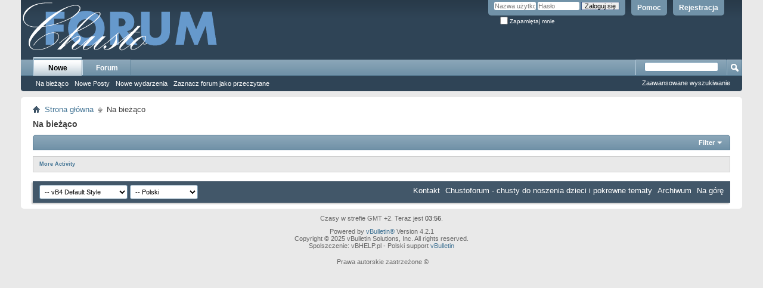

--- FILE ---
content_type: text/html; charset=utf-8
request_url: http://www.chusty.info/forum/activity.php?s=d0c7ad07dadac25dcf340780d39ab100&
body_size: 5546
content:
<!DOCTYPE html PUBLIC "-//W3C//DTD XHTML 1.0 Transitional//EN" "http://www.w3.org/TR/xhtml1/DTD/xhtml1-transitional.dtd">
<html xmlns="http://www.w3.org/1999/xhtml" xmlns:fb="http://www.facebook.com/2008/fbml" dir="ltr" lang="pl" id="vbulletin_html">
<head>
	<meta http-equiv="Content-Type" content="text/html; charset=utf-8" />
<meta id="e_vb_meta_bburl" name="vb_meta_bburl" content="https://chusty.info/forum" />
<base href="https://chusty.info/forum/" /><!--[if IE]></base><![endif]-->
<meta name="generator" content="vBulletin 4.2.1" />
<meta http-equiv="X-UA-Compatible" content="IE=9" />

	<link rel="Shortcut Icon" href="favicon.ico" type="image/x-icon" />


		<meta name="keywords" content="chusty,chusta,chusty do noszenia dzieci,nosidelka,nosidla,pieluchy,pieluszki,wychowanie bezpieluszkowe,forum" />
		<meta name="description" content="Chusty.info - chusty do noszenia dzieci, wychowanie bezpieluszkowe i pokrewne tematy" />





<script type="text/javascript">
<!--
	if (typeof YAHOO === 'undefined') // Load ALL YUI Local
	{
		document.write('<script type="text/javascript" src="clientscript/yui/yuiloader-dom-event/yuiloader-dom-event.js?v=421"><\/script>');
		document.write('<script type="text/javascript" src="clientscript/yui/connection/connection-min.js?v=421"><\/script>');
		var yuipath = 'clientscript/yui';
		var yuicombopath = '';
		var remoteyui = false;
	}
	else	// Load Rest of YUI remotely (where possible)
	{
		var yuipath = 'clientscript/yui';
		var yuicombopath = '';
		var remoteyui = true;
		if (!yuicombopath)
		{
			document.write('<script type="text/javascript" src="clientscript/yui/connection/connection-min.js?v=421"><\/script>');
		}
	}
	var SESSIONURL = "s=4a4fd4fcf7a9e6b3fd87e95c1d5ef2fb&";
	var SECURITYTOKEN = "guest";
	var IMGDIR_MISC = "images/misc";
	var IMGDIR_BUTTON = "images/buttons";
	var vb_disable_ajax = parseInt("0", 10);
	var SIMPLEVERSION = "421";
	var BBURL = "https://chusty.info/forum";
	var LOGGEDIN = 0 > 0 ? true : false;
	var THIS_SCRIPT = "activity";
	var RELPATH = "activity.php";
	var PATHS = {
		forum : "",
		cms   : "",
		blog  : ""
	};
	var AJAXBASEURL = "http://www.chusty.info/forum/";
// -->
</script>
<script type="text/javascript" src="https://chusty.info/forum/clientscript/vbulletin-core.js?v=421"></script>





	<link rel="stylesheet" type="text/css" href="css.php?styleid=5&amp;langid=50&amp;d=1549572583&amp;td=ltr&amp;sheet=bbcode.css,editor.css,popupmenu.css,reset-fonts.css,vbulletin.css,vbulletin-chrome.css,vbulletin-formcontrols.css," />

	<!--[if lt IE 8]>
	<link rel="stylesheet" type="text/css" href="css.php?styleid=5&amp;langid=50&amp;d=1549572583&amp;td=ltr&amp;sheet=popupmenu-ie.css,vbulletin-ie.css,vbulletin-chrome-ie.css,vbulletin-formcontrols-ie.css,editor-ie.css" />
	<![endif]-->


	<title>Na bieżąco - Chusty.info - chusty do noszenia dzieci  i pokrewne tematy - Chustoforum</title>
	<script type="text/javascript" src="clientscript/vbulletin_activitystream.js?v=421"></script>
	<script type="text/javascript">
	<!--
		var activity_stream_options = {
			'type'        : 'home',
			'mindateline' : '1763241309',
			'maxdateline' : '1763671125',
			'minscore'    : '0',
			'minid'       : '1450544',
			'maxid'       : '1450663',
			'count'       : '0',
			'totalcount'  : '120',
			'perpage'     : '30',
			'sortby'      : 'recent',
			'time'        : 'anytime',
			'show'        : 'all',
			'newcontent'  : '',
			'refresh'     : '1'
		};
	// -->
	</script>
	<link rel="stylesheet" type="text/css" href="css.php?styleid=5&amp;langid=50&amp;d=1549572583&amp;td=ltr&amp;sheet=activitystream.css" />
	<link rel="stylesheet" type="text/css" href="css.php?styleid=5&amp;langid=50&amp;d=1549572583&amp;td=ltr&amp;sheet=additional.css" />


<script async src="https://www.googletagmanager.com/gtag/js?id=UA-113125005-1"></script>
<script>
  window.dataLayer = window.dataLayer || [];
  function gtag(){dataLayer.push(arguments);}
  gtag('js', new Date());

  gtag('config', 'UA-113125005-1');
</script>

</head>
<body>

	<div class="above_body"> <!-- closing tag is in template navbar -->
<div id="header" class="floatcontainer doc_header">
	<div><a name="top" href="forum.php?s=4a4fd4fcf7a9e6b3fd87e95c1d5ef2fb" class="logo-image"><img src="images/misc/vbulletin4_logo.png" alt="Chusty.info - chusty do noszenia dzieci  i pokrewne tematy - Chustoforum" /></a></div>
	<div id="toplinks" class="toplinks">
		
			<ul class="nouser">
			
				<li><a href="register.php?s=4a4fd4fcf7a9e6b3fd87e95c1d5ef2fb" rel="nofollow">Rejestracja</a></li>
			
				<li><a rel="help" href="faq.php?s=4a4fd4fcf7a9e6b3fd87e95c1d5ef2fb">Pomoc</a></li>
				<li>
			<script type="text/javascript" src="clientscript/vbulletin_md5.js?v=421"></script>
			<form id="navbar_loginform" action="login.php?s=4a4fd4fcf7a9e6b3fd87e95c1d5ef2fb&amp;do=login" method="post" onsubmit="md5hash(vb_login_password, vb_login_md5password, vb_login_md5password_utf, 0)">
				<fieldset id="logindetails" class="logindetails">
					<div>
						<div>
					<input type="text" class="textbox default-value" name="vb_login_username" id="navbar_username" size="10" accesskey="u" tabindex="101" value="Nazwa użytkownika" />
					<input type="password" class="textbox" tabindex="102" name="vb_login_password" id="navbar_password" size="10" />
					<input type="text" class="textbox default-value" tabindex="102" name="vb_login_password_hint" id="navbar_password_hint" size="10" value="Hasło" style="display:none;" />
					<input type="submit" class="loginbutton" tabindex="104" value="Zaloguj się" title="Podaj swoją nazwę użytkownika i hasło w przeznaczonych do tego polach i kliknij przycisk 'Zarejestruj' by stworzyć swój profil." accesskey="s" />
						</div>
					</div>
				</fieldset>
				<div id="remember" class="remember">
					<label for="cb_cookieuser_navbar"><input type="checkbox" name="cookieuser" value="1" id="cb_cookieuser_navbar" class="cb_cookieuser_navbar" accesskey="c" tabindex="103" /> Zapamiętaj mnie</label>
				</div>

				<input type="hidden" name="s" value="4a4fd4fcf7a9e6b3fd87e95c1d5ef2fb" />
				<input type="hidden" name="securitytoken" value="guest" />
				<input type="hidden" name="do" value="login" />
				<input type="hidden" name="vb_login_md5password" />
				<input type="hidden" name="vb_login_md5password_utf" />
			</form>
			<script type="text/javascript">
			YAHOO.util.Dom.setStyle('navbar_password_hint', "display", "inline");
			YAHOO.util.Dom.setStyle('navbar_password', "display", "none");
			vB_XHTML_Ready.subscribe(function()
			{
			//
				YAHOO.util.Event.on('navbar_username', "focus", navbar_username_focus);
				YAHOO.util.Event.on('navbar_username', "blur", navbar_username_blur);
				YAHOO.util.Event.on('navbar_password_hint', "focus", navbar_password_hint);
				YAHOO.util.Event.on('navbar_password', "blur", navbar_password);
			});
			
			function navbar_username_focus(e)
			{
			//
				var textbox = YAHOO.util.Event.getTarget(e);
				if (textbox.value == 'Nazwa użytkownika')
				{
				//
					textbox.value='';
					textbox.style.color='#000000';
				}
			}

			function navbar_username_blur(e)
			{
			//
				var textbox = YAHOO.util.Event.getTarget(e);
				if (textbox.value == '')
				{
				//
					textbox.value='Nazwa użytkownika';
					textbox.style.color='#777777';
				}
			}
			
			function navbar_password_hint(e)
			{
			//
				var textbox = YAHOO.util.Event.getTarget(e);
				
				YAHOO.util.Dom.setStyle('navbar_password_hint', "display", "none");
				YAHOO.util.Dom.setStyle('navbar_password', "display", "inline");
				YAHOO.util.Dom.get('navbar_password').focus();
			}

			function navbar_password(e)
			{
			//
				var textbox = YAHOO.util.Event.getTarget(e);
				
				if (textbox.value == '')
				{
					YAHOO.util.Dom.setStyle('navbar_password_hint', "display", "inline");
					YAHOO.util.Dom.setStyle('navbar_password', "display", "none");
				}
			}
			</script>
				</li>
				
					
				
			</ul>
		
	</div>
	<div class="ad_global_header">
		 
		 
	</div>
	<hr />
</div>
	<div id="navbar" class="navbar">
	<ul id="navtabs" class="navtabs floatcontainer">
		
		
	
		<li class="selected" id="vbtab_whatsnew">
			<a class="navtab" href="activity.php?s=4a4fd4fcf7a9e6b3fd87e95c1d5ef2fb">Nowe</a>
		</li>
		
		
			<ul class="floatcontainer">
				
					
						
							<li id="vbnew_activitystream"><a href="activity.php?s=4a4fd4fcf7a9e6b3fd87e95c1d5ef2fb">Na bieżąco</a></li>
						
					
				
					
						
							<li id="vbnew_newposts"><a href="search.php?s=4a4fd4fcf7a9e6b3fd87e95c1d5ef2fb&amp;do=getnew&amp;contenttype=vBForum_Post">Nowe Posty</a></li>
						
					
				
					
						
							<li id="vbnew_events"><a href="search.php?s=4a4fd4fcf7a9e6b3fd87e95c1d5ef2fb&amp;do=getnew&amp;contenttype=vBForum_Event">Nowe wydarzenia</a></li>
						
					
				
					
						
							<li id="vbnew_mfr"><a href="forumdisplay.php?s=4a4fd4fcf7a9e6b3fd87e95c1d5ef2fb&amp;do=markread&amp;markreadhash=guest">Zaznacz forum jako przeczytane</a></li>
						
					
				
			</ul>
		

	
		<li  id="vbtab_forum">
			<a class="navtab" href="forum.php?s=4a4fd4fcf7a9e6b3fd87e95c1d5ef2fb">Forum</a>
		</li>
		
		

		
	</ul>
	
		<div id="globalsearch" class="globalsearch">
			<form action="search.php?s=4a4fd4fcf7a9e6b3fd87e95c1d5ef2fb&amp;do=process" method="post" id="navbar_search" class="navbar_search">
				
				<input type="hidden" name="securitytoken" value="guest" />
				<input type="hidden" name="do" value="process" />
				<span class="textboxcontainer"><span><input type="text" value="" name="query" class="textbox" tabindex="99"/></span></span>
				<span class="buttoncontainer"><span><input type="image" class="searchbutton" src="images/buttons/search.png" name="submit" onclick="document.getElementById('navbar_search').submit;" tabindex="100"/></span></span>
			</form>
			<ul class="navbar_advanced_search">
				<li><a href="search.php?s=4a4fd4fcf7a9e6b3fd87e95c1d5ef2fb" accesskey="4">Zaawansowane wyszukiwanie</a></li>
				
			</ul>
		</div>
	
</div>
</div><!-- closing div for above_body -->

<div class="body_wrapper">
<div id="breadcrumb" class="breadcrumb">
	<ul class="floatcontainer">
		<li class="navbithome"><a href="index.php?s=4a4fd4fcf7a9e6b3fd87e95c1d5ef2fb" accesskey="1"><img src="images/misc/navbit-home.png" alt="Strona główna" /></a></li>
		
	<li class="navbit"><a href="forum.php?s=4a4fd4fcf7a9e6b3fd87e95c1d5ef2fb&amp;">Strona główna</a></li>

		
	<li class="navbit lastnavbit"><span>Na bieżąco</span></li>

	</ul>
	<hr />
</div>


 
 




	<div id="pagetitle"><h1>Na bieżąco</h1></div>

	<div class="block activitystream">
		<div class="blockhead">
			<div class="popupgroup" id="streamfilter">
				<div class="popupmenu">
					<a href="javascript://" class="popupctrl">Filter</a>					
					<table class="popupbody popuphover filter">
						<thead>
							<tr>
								<th>Sort By</th>
								<th>Time</th>
								<th>Show</th>
							</tr>
						</thead>
						<tbody>
							<tr>
								<td>
									<span class="selected" >Recent</span>
									<a href="activity.php?s=4a4fd4fcf7a9e6b3fd87e95c1d5ef2fb&amp;sortby=recent&amp;show=all&amp;time=anytime">Recent</a>
									<span>Popular</span>
									<a  class="unselected" href="activity.php?s=4a4fd4fcf7a9e6b3fd87e95c1d5ef2fb&amp;sortby=popular&amp;show=all&amp;time=anytime">Popular</a>									
								</td>
								<td>
									<span class="selected" >Anytime</span>
									<a  href="activity.php?s=4a4fd4fcf7a9e6b3fd87e95c1d5ef2fb&amp;time=anytime&amp;show=all&amp;sortby=recent">Anytime</a>
									<span>Last 24 Hours</span>
									<a  class="unselected"  href="activity.php?s=4a4fd4fcf7a9e6b3fd87e95c1d5ef2fb&amp;time=today&amp;show=all&amp;sortby=recent">Last 24 Hours</a>	
									<span>Last 7 Days</span>
									<a  class="unselected"  href="activity.php?s=4a4fd4fcf7a9e6b3fd87e95c1d5ef2fb&amp;time=week&amp;show=all&amp;sortby=recent">Last 7 Days</a>
									<span>Last 30 Days</span>
									<a  class="unselected"  href="activity.php?s=4a4fd4fcf7a9e6b3fd87e95c1d5ef2fb&amp;time=month&amp;show=all&amp;sortby=recent">Last 30 Days</a>									
								</td>
								<td>
									<span class="selected" >Wszystko</span>
									<a  href="activity.php?s=4a4fd4fcf7a9e6b3fd87e95c1d5ef2fb&amp;show=all&amp;time=anytime&amp;sortby=recent">Wszystko</a>
									<span>Photos</span>
									<a  class="unselected"  href="activity.php?s=4a4fd4fcf7a9e6b3fd87e95c1d5ef2fb&amp;show=photos&amp;time=anytime&amp;sortby=recent">Photos</a>
									<span>Forum</span>
									<a  class="unselected"  href="activity.php?s=4a4fd4fcf7a9e6b3fd87e95c1d5ef2fb&amp;show=forum&amp;time=anytime&amp;sortby=recent">Forum</a>
									
									
									
										
								</td>
							</tr>					
						</tbody>
					</table>
				</div>
			</div>	
		</div>
		<div class="blockbody">
			

			<div id="newactivity_container" class="newactivity hidden">
				<span id="newactivitylink">New Activity (<span id="newactivitycount"></span>)</span>
			</div>	

			<div id="newactivity_nomore" class="newactivity hidden">
				<span>Please reload this page to view the 200+ new activity items that have been created.</span>
			</div>	

			<ul id="activitylist">
				<li id="olderactivity" class="hidden">
					<div class="block1"><hr /></div>
					<div class="block2">Older Activity</div>
					<div class="block3"><hr /></div>
				</li>
				
			</ul>
		</div>
	</div>

	<div id="moreactivity_container" class="moreactivity userprof_headers userprof_headers_border">
		<a id="moreactivitylink" href="activity.php?s=4a4fd4fcf7a9e6b3fd87e95c1d5ef2fb&amp;">More Activity</a>
		<span id="noresults" class="hidden">No More Results</span>
		<span id="noactivity" class="hidden">No Recent Activity</span>
		<img id="moreactivityprogress" class="hidden" src="images/misc/progress3.gif" alt="" />	
	</div>

	
<div style="clear: left">
   
   
</div>

<div id="footer" class="floatcontainer footer">

	<form action="forum.php" method="get" id="footer_select" class="footer_select">

		
			<select name="styleid" onchange="switch_id(this, 'style')">
				<optgroup label="Szybki wybór stylu"><option class="hidden"></option></optgroup>
				
					
					<optgroup label="&nbsp;Standard Styles">
									
					
	<option value="5" class="" selected="selected">-- vB4 Default Style</option>

	<option value="26" class="" >---- 3</option>

	<option value="27" class="" >---- 4</option>

	<option value="28" class="" >---- 5</option>

	<option value="29" class="" >---- 6</option>

	<option value="30" class="" >---- 7</option>

	<option value="32" class="" >---- 8</option>

	<option value="33" class="" >---- 9</option>

					
					</optgroup>
										
				
				
					
					<optgroup label="&nbsp;Style mobilne">
					
					
	<option value="20" class="" >-- Default Mobile Style</option>

					
					</optgroup>
										
				
			</select>	
		
		
		
			<select name="langid" onchange="switch_id(this, 'lang')">
				<optgroup label="Szybki wybór języka">
					
	<option value="1" class="" >-- English (US)</option>

	<option value="50" class="" selected="selected">-- Polski</option>

				</optgroup>
			</select>
		
	</form>

	<ul id="footer_links" class="footer_links">
		<li><a href="sendmessage.php?s=4a4fd4fcf7a9e6b3fd87e95c1d5ef2fb" rel="nofollow" accesskey="9">Kontakt</a></li>
		<li><a href="https://chusty.info">Chustoforum - chusty do noszenia dzieci i pokrewne tematy</a></li>
		
		
		<li><a href="archive/index.php?s=4a4fd4fcf7a9e6b3fd87e95c1d5ef2fb">Archiwum</a></li>
		
		
		
		<li><a href="activity.php#top" onclick="document.location.hash='top'; return false;">Na górę</a></li>
	</ul>
	
	
	
	
	<script type="text/javascript">
	<!--
		// Main vBulletin Javascript Initialization
		vBulletin_init();
	//-->
	</script>
        
</div>
</div> <!-- closing div for body_wrapper -->

<div class="below_body">
<div id="footer_time" class="shade footer_time">Czasy w strefie  GMT +2. Teraz jest <span class="time">03:56</span>.</div>

<div id="footer_copyright" class="shade footer_copyright">
	<!-- Do not remove this copyright notice -->
	Powered by <a href="http://www.vbulletin.com" id="vbulletinlink">vBulletin&reg;</a> Version 4.2.1 <br />Copyright &copy; 2025 vBulletin Solutions, Inc. All rights reserved.<br />
Spolszczenie: vBHELP.pl - Polski support <a href=http://vbhelp.pl>vBulletin</a>
	<!-- Do not remove this copyright notice -->	
</div>
<div id="footer_morecopyright" class="shade footer_morecopyright">
	<!-- Do not remove cronimage or your scheduled tasks will cease to function -->
	<img src="https://chusty.info/forum/cron.php?s=4a4fd4fcf7a9e6b3fd87e95c1d5ef2fb&amp;rand=1763690164" alt="" width="1" height="1" border="0" />
	<!-- Do not remove cronimage or your scheduled tasks will cease to function -->
	Prawa autorskie zastrzeżone ©
	
</div>
  

	

</div>
</body>
</html>